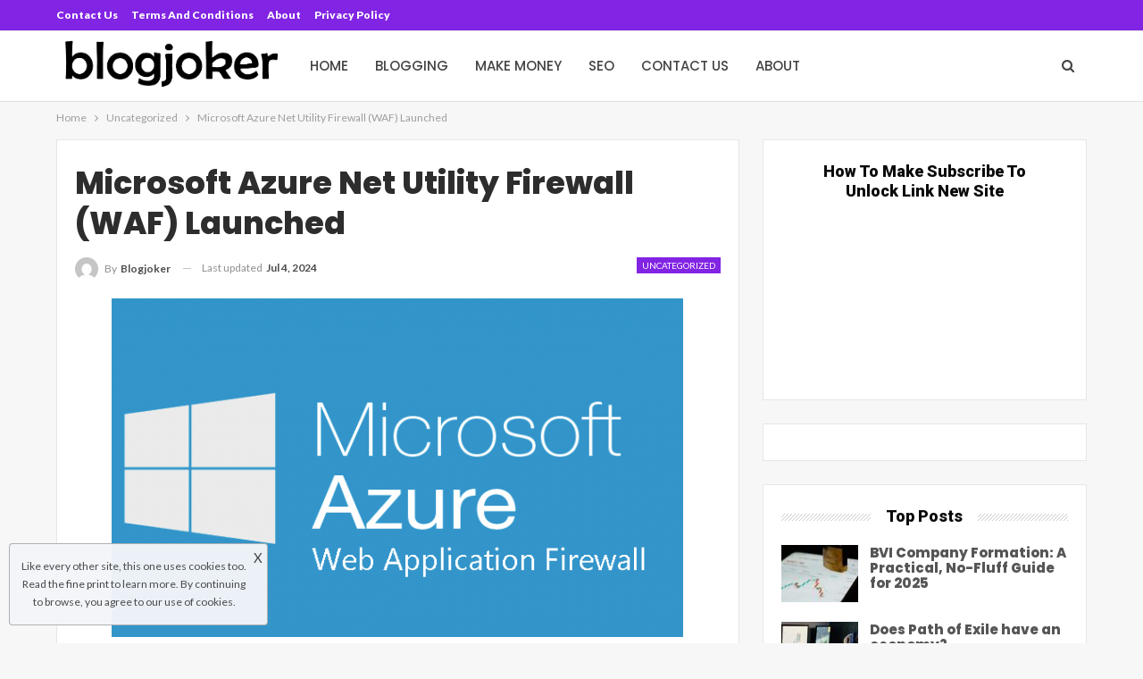

--- FILE ---
content_type: text/html; charset=UTF-8
request_url: https://blogjoker.com/microsoft-azure-net-utility-firewall-waf-launched-2/
body_size: 17348
content:
	<!DOCTYPE html>
		<!--[if IE 8]>
	<html class="ie ie8" lang="en-US"> <![endif]-->
	<!--[if IE 9]>
	<html class="ie ie9" lang="en-US"> <![endif]-->
	<!--[if gt IE 9]><!-->
<html lang="en-US"> <!--<![endif]-->
	<head>
				<meta charset="UTF-8">
		<meta http-equiv="X-UA-Compatible" content="IE=edge">
		<meta name="viewport" content="width=device-width, initial-scale=1.0">
		<link rel="pingback" href="https://blogjoker.com/xmlrpc.php"/>

		<meta name='robots' content='index, follow, max-image-preview:large, max-snippet:-1, max-video-preview:-1' />

	<!-- This site is optimized with the Yoast SEO plugin v22.7 - https://yoast.com/wordpress/plugins/seo/ -->
	<title>Microsoft Azure Net Utility Firewall (WAF) Launched - blogjoker</title>
	<link rel="canonical" href="https://blogjoker.com/microsoft-azure-net-utility-firewall-waf-launched-2/" />
	<meta property="og:locale" content="en_US" />
	<meta property="og:type" content="article" />
	<meta property="og:title" content="Microsoft Azure Net Utility Firewall (WAF) Launched - blogjoker" />
	<meta property="og:description" content="[ad_1] Not too lengthy after Amazon launched their cloud protection WAF the Microsoft Azure Net Utility Firewall (WAF) has been made typically out there in all public Azure DCs. It’s a superb transfer with the vast majority of web sites and companies shifting into one of many large 3 cloud suppliers (AWS, Google or Azure) [&hellip;]" />
	<meta property="og:url" content="https://blogjoker.com/microsoft-azure-net-utility-firewall-waf-launched-2/" />
	<meta property="og:site_name" content="blogjoker" />
	<meta property="article:published_time" content="2021-05-31T13:52:40+00:00" />
	<meta property="article:modified_time" content="2024-07-04T15:39:23+00:00" />
	<meta property="og:image" content="https://blogjoker.com/wp-content/uploads/2021/05/microsoft-azure-web-application-firewall-waf-launched_60b4e62c349e7.png" />
	<meta property="og:image:width" content="640" />
	<meta property="og:image:height" content="379" />
	<meta property="og:image:type" content="image/png" />
	<meta name="author" content="blogjoker" />
	<meta name="twitter:card" content="summary_large_image" />
	<meta name="twitter:label1" content="Written by" />
	<meta name="twitter:data1" content="blogjoker" />
	<meta name="twitter:label2" content="Est. reading time" />
	<meta name="twitter:data2" content="2 minutes" />
	<script type="application/ld+json" class="yoast-schema-graph">{"@context":"https://schema.org","@graph":[{"@type":"WebPage","@id":"https://blogjoker.com/microsoft-azure-net-utility-firewall-waf-launched-2/","url":"https://blogjoker.com/microsoft-azure-net-utility-firewall-waf-launched-2/","name":"Microsoft Azure Net Utility Firewall (WAF) Launched - blogjoker","isPartOf":{"@id":"https://blogjoker.com/#website"},"primaryImageOfPage":{"@id":"https://blogjoker.com/microsoft-azure-net-utility-firewall-waf-launched-2/#primaryimage"},"image":{"@id":"https://blogjoker.com/microsoft-azure-net-utility-firewall-waf-launched-2/#primaryimage"},"thumbnailUrl":"https://blogjoker.com/wp-content/uploads/2021/05/microsoft-azure-web-application-firewall-waf-launched_60b4e62c349e7.png","datePublished":"2021-05-31T13:52:40+00:00","dateModified":"2024-07-04T15:39:23+00:00","author":{"@id":"https://blogjoker.com/#/schema/person/119a7d38b6d3469c1f3f7f6d3a7027d7"},"breadcrumb":{"@id":"https://blogjoker.com/microsoft-azure-net-utility-firewall-waf-launched-2/#breadcrumb"},"inLanguage":"en-US","potentialAction":[{"@type":"ReadAction","target":["https://blogjoker.com/microsoft-azure-net-utility-firewall-waf-launched-2/"]}]},{"@type":"ImageObject","inLanguage":"en-US","@id":"https://blogjoker.com/microsoft-azure-net-utility-firewall-waf-launched-2/#primaryimage","url":"https://blogjoker.com/wp-content/uploads/2021/05/microsoft-azure-web-application-firewall-waf-launched_60b4e62c349e7.png","contentUrl":"https://blogjoker.com/wp-content/uploads/2021/05/microsoft-azure-web-application-firewall-waf-launched_60b4e62c349e7.png","width":640,"height":379},{"@type":"BreadcrumbList","@id":"https://blogjoker.com/microsoft-azure-net-utility-firewall-waf-launched-2/#breadcrumb","itemListElement":[{"@type":"ListItem","position":1,"name":"Home","item":"https://blogjoker.com/"},{"@type":"ListItem","position":2,"name":"Microsoft Azure Net Utility Firewall (WAF) Launched"}]},{"@type":"WebSite","@id":"https://blogjoker.com/#website","url":"https://blogjoker.com/","name":"blogjoker","description":"Optimization, Monetization, and Revenue Uplift","potentialAction":[{"@type":"SearchAction","target":{"@type":"EntryPoint","urlTemplate":"https://blogjoker.com/?s={search_term_string}"},"query-input":"required name=search_term_string"}],"inLanguage":"en-US"},{"@type":"Person","@id":"https://blogjoker.com/#/schema/person/119a7d38b6d3469c1f3f7f6d3a7027d7","name":"blogjoker","image":{"@type":"ImageObject","inLanguage":"en-US","@id":"https://blogjoker.com/#/schema/person/image/","url":"https://secure.gravatar.com/avatar/957cfcdab98de2730d36893f65442cc9?s=96&d=mm&r=g","contentUrl":"https://secure.gravatar.com/avatar/957cfcdab98de2730d36893f65442cc9?s=96&d=mm&r=g","caption":"blogjoker"},"description":"Full Time blogger and youtuber .","sameAs":["https://blogjoker.com"],"url":"https://blogjoker.com/author/blogjoker/"}]}</script>
	<!-- / Yoast SEO plugin. -->


<link rel='dns-prefetch' href='//fonts.googleapis.com' />
<link rel="alternate" type="application/rss+xml" title="blogjoker &raquo; Feed" href="https://blogjoker.com/feed/" />
<link rel="alternate" type="application/rss+xml" title="blogjoker &raquo; Comments Feed" href="https://blogjoker.com/comments/feed/" />
<link rel="alternate" type="application/rss+xml" title="blogjoker &raquo; Microsoft Azure Net Utility Firewall (WAF) Launched Comments Feed" href="https://blogjoker.com/microsoft-azure-net-utility-firewall-waf-launched-2/feed/" />
<script type="text/javascript">
/* <![CDATA[ */
window._wpemojiSettings = {"baseUrl":"https:\/\/s.w.org\/images\/core\/emoji\/15.0.3\/72x72\/","ext":".png","svgUrl":"https:\/\/s.w.org\/images\/core\/emoji\/15.0.3\/svg\/","svgExt":".svg","source":{"concatemoji":"https:\/\/blogjoker.com\/wp-includes\/js\/wp-emoji-release.min.js?ver=6.5.3"}};
/*! This file is auto-generated */
!function(i,n){var o,s,e;function c(e){try{var t={supportTests:e,timestamp:(new Date).valueOf()};sessionStorage.setItem(o,JSON.stringify(t))}catch(e){}}function p(e,t,n){e.clearRect(0,0,e.canvas.width,e.canvas.height),e.fillText(t,0,0);var t=new Uint32Array(e.getImageData(0,0,e.canvas.width,e.canvas.height).data),r=(e.clearRect(0,0,e.canvas.width,e.canvas.height),e.fillText(n,0,0),new Uint32Array(e.getImageData(0,0,e.canvas.width,e.canvas.height).data));return t.every(function(e,t){return e===r[t]})}function u(e,t,n){switch(t){case"flag":return n(e,"\ud83c\udff3\ufe0f\u200d\u26a7\ufe0f","\ud83c\udff3\ufe0f\u200b\u26a7\ufe0f")?!1:!n(e,"\ud83c\uddfa\ud83c\uddf3","\ud83c\uddfa\u200b\ud83c\uddf3")&&!n(e,"\ud83c\udff4\udb40\udc67\udb40\udc62\udb40\udc65\udb40\udc6e\udb40\udc67\udb40\udc7f","\ud83c\udff4\u200b\udb40\udc67\u200b\udb40\udc62\u200b\udb40\udc65\u200b\udb40\udc6e\u200b\udb40\udc67\u200b\udb40\udc7f");case"emoji":return!n(e,"\ud83d\udc26\u200d\u2b1b","\ud83d\udc26\u200b\u2b1b")}return!1}function f(e,t,n){var r="undefined"!=typeof WorkerGlobalScope&&self instanceof WorkerGlobalScope?new OffscreenCanvas(300,150):i.createElement("canvas"),a=r.getContext("2d",{willReadFrequently:!0}),o=(a.textBaseline="top",a.font="600 32px Arial",{});return e.forEach(function(e){o[e]=t(a,e,n)}),o}function t(e){var t=i.createElement("script");t.src=e,t.defer=!0,i.head.appendChild(t)}"undefined"!=typeof Promise&&(o="wpEmojiSettingsSupports",s=["flag","emoji"],n.supports={everything:!0,everythingExceptFlag:!0},e=new Promise(function(e){i.addEventListener("DOMContentLoaded",e,{once:!0})}),new Promise(function(t){var n=function(){try{var e=JSON.parse(sessionStorage.getItem(o));if("object"==typeof e&&"number"==typeof e.timestamp&&(new Date).valueOf()<e.timestamp+604800&&"object"==typeof e.supportTests)return e.supportTests}catch(e){}return null}();if(!n){if("undefined"!=typeof Worker&&"undefined"!=typeof OffscreenCanvas&&"undefined"!=typeof URL&&URL.createObjectURL&&"undefined"!=typeof Blob)try{var e="postMessage("+f.toString()+"("+[JSON.stringify(s),u.toString(),p.toString()].join(",")+"));",r=new Blob([e],{type:"text/javascript"}),a=new Worker(URL.createObjectURL(r),{name:"wpTestEmojiSupports"});return void(a.onmessage=function(e){c(n=e.data),a.terminate(),t(n)})}catch(e){}c(n=f(s,u,p))}t(n)}).then(function(e){for(var t in e)n.supports[t]=e[t],n.supports.everything=n.supports.everything&&n.supports[t],"flag"!==t&&(n.supports.everythingExceptFlag=n.supports.everythingExceptFlag&&n.supports[t]);n.supports.everythingExceptFlag=n.supports.everythingExceptFlag&&!n.supports.flag,n.DOMReady=!1,n.readyCallback=function(){n.DOMReady=!0}}).then(function(){return e}).then(function(){var e;n.supports.everything||(n.readyCallback(),(e=n.source||{}).concatemoji?t(e.concatemoji):e.wpemoji&&e.twemoji&&(t(e.twemoji),t(e.wpemoji)))}))}((window,document),window._wpemojiSettings);
/* ]]> */
</script>
<style id='wp-emoji-styles-inline-css' type='text/css'>

	img.wp-smiley, img.emoji {
		display: inline !important;
		border: none !important;
		box-shadow: none !important;
		height: 1em !important;
		width: 1em !important;
		margin: 0 0.07em !important;
		vertical-align: -0.1em !important;
		background: none !important;
		padding: 0 !important;
	}
</style>
<link rel='stylesheet' id='wp-block-library-css' href='https://blogjoker.com/wp-includes/css/dist/block-library/style.min.css?ver=6.5.3' type='text/css' media='all' />
<style id='classic-theme-styles-inline-css' type='text/css'>
/*! This file is auto-generated */
.wp-block-button__link{color:#fff;background-color:#32373c;border-radius:9999px;box-shadow:none;text-decoration:none;padding:calc(.667em + 2px) calc(1.333em + 2px);font-size:1.125em}.wp-block-file__button{background:#32373c;color:#fff;text-decoration:none}
</style>
<style id='global-styles-inline-css' type='text/css'>
body{--wp--preset--color--black: #000000;--wp--preset--color--cyan-bluish-gray: #abb8c3;--wp--preset--color--white: #ffffff;--wp--preset--color--pale-pink: #f78da7;--wp--preset--color--vivid-red: #cf2e2e;--wp--preset--color--luminous-vivid-orange: #ff6900;--wp--preset--color--luminous-vivid-amber: #fcb900;--wp--preset--color--light-green-cyan: #7bdcb5;--wp--preset--color--vivid-green-cyan: #00d084;--wp--preset--color--pale-cyan-blue: #8ed1fc;--wp--preset--color--vivid-cyan-blue: #0693e3;--wp--preset--color--vivid-purple: #9b51e0;--wp--preset--gradient--vivid-cyan-blue-to-vivid-purple: linear-gradient(135deg,rgba(6,147,227,1) 0%,rgb(155,81,224) 100%);--wp--preset--gradient--light-green-cyan-to-vivid-green-cyan: linear-gradient(135deg,rgb(122,220,180) 0%,rgb(0,208,130) 100%);--wp--preset--gradient--luminous-vivid-amber-to-luminous-vivid-orange: linear-gradient(135deg,rgba(252,185,0,1) 0%,rgba(255,105,0,1) 100%);--wp--preset--gradient--luminous-vivid-orange-to-vivid-red: linear-gradient(135deg,rgba(255,105,0,1) 0%,rgb(207,46,46) 100%);--wp--preset--gradient--very-light-gray-to-cyan-bluish-gray: linear-gradient(135deg,rgb(238,238,238) 0%,rgb(169,184,195) 100%);--wp--preset--gradient--cool-to-warm-spectrum: linear-gradient(135deg,rgb(74,234,220) 0%,rgb(151,120,209) 20%,rgb(207,42,186) 40%,rgb(238,44,130) 60%,rgb(251,105,98) 80%,rgb(254,248,76) 100%);--wp--preset--gradient--blush-light-purple: linear-gradient(135deg,rgb(255,206,236) 0%,rgb(152,150,240) 100%);--wp--preset--gradient--blush-bordeaux: linear-gradient(135deg,rgb(254,205,165) 0%,rgb(254,45,45) 50%,rgb(107,0,62) 100%);--wp--preset--gradient--luminous-dusk: linear-gradient(135deg,rgb(255,203,112) 0%,rgb(199,81,192) 50%,rgb(65,88,208) 100%);--wp--preset--gradient--pale-ocean: linear-gradient(135deg,rgb(255,245,203) 0%,rgb(182,227,212) 50%,rgb(51,167,181) 100%);--wp--preset--gradient--electric-grass: linear-gradient(135deg,rgb(202,248,128) 0%,rgb(113,206,126) 100%);--wp--preset--gradient--midnight: linear-gradient(135deg,rgb(2,3,129) 0%,rgb(40,116,252) 100%);--wp--preset--font-size--small: 13px;--wp--preset--font-size--medium: 20px;--wp--preset--font-size--large: 36px;--wp--preset--font-size--x-large: 42px;--wp--preset--spacing--20: 0.44rem;--wp--preset--spacing--30: 0.67rem;--wp--preset--spacing--40: 1rem;--wp--preset--spacing--50: 1.5rem;--wp--preset--spacing--60: 2.25rem;--wp--preset--spacing--70: 3.38rem;--wp--preset--spacing--80: 5.06rem;--wp--preset--shadow--natural: 6px 6px 9px rgba(0, 0, 0, 0.2);--wp--preset--shadow--deep: 12px 12px 50px rgba(0, 0, 0, 0.4);--wp--preset--shadow--sharp: 6px 6px 0px rgba(0, 0, 0, 0.2);--wp--preset--shadow--outlined: 6px 6px 0px -3px rgba(255, 255, 255, 1), 6px 6px rgba(0, 0, 0, 1);--wp--preset--shadow--crisp: 6px 6px 0px rgba(0, 0, 0, 1);}:where(.is-layout-flex){gap: 0.5em;}:where(.is-layout-grid){gap: 0.5em;}body .is-layout-flex{display: flex;}body .is-layout-flex{flex-wrap: wrap;align-items: center;}body .is-layout-flex > *{margin: 0;}body .is-layout-grid{display: grid;}body .is-layout-grid > *{margin: 0;}:where(.wp-block-columns.is-layout-flex){gap: 2em;}:where(.wp-block-columns.is-layout-grid){gap: 2em;}:where(.wp-block-post-template.is-layout-flex){gap: 1.25em;}:where(.wp-block-post-template.is-layout-grid){gap: 1.25em;}.has-black-color{color: var(--wp--preset--color--black) !important;}.has-cyan-bluish-gray-color{color: var(--wp--preset--color--cyan-bluish-gray) !important;}.has-white-color{color: var(--wp--preset--color--white) !important;}.has-pale-pink-color{color: var(--wp--preset--color--pale-pink) !important;}.has-vivid-red-color{color: var(--wp--preset--color--vivid-red) !important;}.has-luminous-vivid-orange-color{color: var(--wp--preset--color--luminous-vivid-orange) !important;}.has-luminous-vivid-amber-color{color: var(--wp--preset--color--luminous-vivid-amber) !important;}.has-light-green-cyan-color{color: var(--wp--preset--color--light-green-cyan) !important;}.has-vivid-green-cyan-color{color: var(--wp--preset--color--vivid-green-cyan) !important;}.has-pale-cyan-blue-color{color: var(--wp--preset--color--pale-cyan-blue) !important;}.has-vivid-cyan-blue-color{color: var(--wp--preset--color--vivid-cyan-blue) !important;}.has-vivid-purple-color{color: var(--wp--preset--color--vivid-purple) !important;}.has-black-background-color{background-color: var(--wp--preset--color--black) !important;}.has-cyan-bluish-gray-background-color{background-color: var(--wp--preset--color--cyan-bluish-gray) !important;}.has-white-background-color{background-color: var(--wp--preset--color--white) !important;}.has-pale-pink-background-color{background-color: var(--wp--preset--color--pale-pink) !important;}.has-vivid-red-background-color{background-color: var(--wp--preset--color--vivid-red) !important;}.has-luminous-vivid-orange-background-color{background-color: var(--wp--preset--color--luminous-vivid-orange) !important;}.has-luminous-vivid-amber-background-color{background-color: var(--wp--preset--color--luminous-vivid-amber) !important;}.has-light-green-cyan-background-color{background-color: var(--wp--preset--color--light-green-cyan) !important;}.has-vivid-green-cyan-background-color{background-color: var(--wp--preset--color--vivid-green-cyan) !important;}.has-pale-cyan-blue-background-color{background-color: var(--wp--preset--color--pale-cyan-blue) !important;}.has-vivid-cyan-blue-background-color{background-color: var(--wp--preset--color--vivid-cyan-blue) !important;}.has-vivid-purple-background-color{background-color: var(--wp--preset--color--vivid-purple) !important;}.has-black-border-color{border-color: var(--wp--preset--color--black) !important;}.has-cyan-bluish-gray-border-color{border-color: var(--wp--preset--color--cyan-bluish-gray) !important;}.has-white-border-color{border-color: var(--wp--preset--color--white) !important;}.has-pale-pink-border-color{border-color: var(--wp--preset--color--pale-pink) !important;}.has-vivid-red-border-color{border-color: var(--wp--preset--color--vivid-red) !important;}.has-luminous-vivid-orange-border-color{border-color: var(--wp--preset--color--luminous-vivid-orange) !important;}.has-luminous-vivid-amber-border-color{border-color: var(--wp--preset--color--luminous-vivid-amber) !important;}.has-light-green-cyan-border-color{border-color: var(--wp--preset--color--light-green-cyan) !important;}.has-vivid-green-cyan-border-color{border-color: var(--wp--preset--color--vivid-green-cyan) !important;}.has-pale-cyan-blue-border-color{border-color: var(--wp--preset--color--pale-cyan-blue) !important;}.has-vivid-cyan-blue-border-color{border-color: var(--wp--preset--color--vivid-cyan-blue) !important;}.has-vivid-purple-border-color{border-color: var(--wp--preset--color--vivid-purple) !important;}.has-vivid-cyan-blue-to-vivid-purple-gradient-background{background: var(--wp--preset--gradient--vivid-cyan-blue-to-vivid-purple) !important;}.has-light-green-cyan-to-vivid-green-cyan-gradient-background{background: var(--wp--preset--gradient--light-green-cyan-to-vivid-green-cyan) !important;}.has-luminous-vivid-amber-to-luminous-vivid-orange-gradient-background{background: var(--wp--preset--gradient--luminous-vivid-amber-to-luminous-vivid-orange) !important;}.has-luminous-vivid-orange-to-vivid-red-gradient-background{background: var(--wp--preset--gradient--luminous-vivid-orange-to-vivid-red) !important;}.has-very-light-gray-to-cyan-bluish-gray-gradient-background{background: var(--wp--preset--gradient--very-light-gray-to-cyan-bluish-gray) !important;}.has-cool-to-warm-spectrum-gradient-background{background: var(--wp--preset--gradient--cool-to-warm-spectrum) !important;}.has-blush-light-purple-gradient-background{background: var(--wp--preset--gradient--blush-light-purple) !important;}.has-blush-bordeaux-gradient-background{background: var(--wp--preset--gradient--blush-bordeaux) !important;}.has-luminous-dusk-gradient-background{background: var(--wp--preset--gradient--luminous-dusk) !important;}.has-pale-ocean-gradient-background{background: var(--wp--preset--gradient--pale-ocean) !important;}.has-electric-grass-gradient-background{background: var(--wp--preset--gradient--electric-grass) !important;}.has-midnight-gradient-background{background: var(--wp--preset--gradient--midnight) !important;}.has-small-font-size{font-size: var(--wp--preset--font-size--small) !important;}.has-medium-font-size{font-size: var(--wp--preset--font-size--medium) !important;}.has-large-font-size{font-size: var(--wp--preset--font-size--large) !important;}.has-x-large-font-size{font-size: var(--wp--preset--font-size--x-large) !important;}
.wp-block-navigation a:where(:not(.wp-element-button)){color: inherit;}
:where(.wp-block-post-template.is-layout-flex){gap: 1.25em;}:where(.wp-block-post-template.is-layout-grid){gap: 1.25em;}
:where(.wp-block-columns.is-layout-flex){gap: 2em;}:where(.wp-block-columns.is-layout-grid){gap: 2em;}
.wp-block-pullquote{font-size: 1.5em;line-height: 1.6;}
</style>
<link rel='stylesheet' id='ez-toc-css' href='https://blogjoker.com/wp-content/plugins/easy-table-of-contents/assets/css/screen.min.css?ver=2.0.66.1' type='text/css' media='all' />
<style id='ez-toc-inline-css' type='text/css'>
div#ez-toc-container .ez-toc-title {font-size: 120%;}div#ez-toc-container .ez-toc-title {font-weight: 500;}div#ez-toc-container ul li {font-size: 95%;}div#ez-toc-container ul li {font-weight: 500;}div#ez-toc-container nav ul ul li {font-size: 90%;}
.ez-toc-container-direction {direction: ltr;}.ez-toc-counter ul{counter-reset: item ;}.ez-toc-counter nav ul li a::before {content: counters(item, ".", decimal) ". ";display: inline-block;counter-increment: item;flex-grow: 0;flex-shrink: 0;margin-right: .2em; float: left; }.ez-toc-widget-direction {direction: ltr;}.ez-toc-widget-container ul{counter-reset: item ;}.ez-toc-widget-container nav ul li a::before {content: counters(item, ".", decimal) ". ";display: inline-block;counter-increment: item;flex-grow: 0;flex-shrink: 0;margin-right: .2em; float: left; }
</style>
<link rel='stylesheet' id='better-framework-main-fonts-css' href='https://fonts.googleapis.com/css?family=Lato:400,700,900%7CPoppins:400,800,900,500,600%7CRoboto:900&#038;display=swap' type='text/css' media='all' />
<script type="text/javascript" src="https://blogjoker.com/wp-includes/js/jquery/jquery.min.js?ver=3.7.1" id="jquery-core-js"></script>
<script type="text/javascript" src="https://blogjoker.com/wp-includes/js/jquery/jquery-migrate.min.js?ver=3.4.1" id="jquery-migrate-js"></script>
<!--[if lt IE 9]>
<script type="text/javascript" src="https://blogjoker.com/wp-content/themes/publisher/includes/libs/better-framework/assets/js/html5shiv.min.js?ver=3.11.17" id="bf-html5shiv-js"></script>
<![endif]-->
<!--[if lt IE 9]>
<script type="text/javascript" src="https://blogjoker.com/wp-content/themes/publisher/includes/libs/better-framework/assets/js/respond.min.js?ver=3.11.17" id="bf-respond-js"></script>
<![endif]-->
<link rel="https://api.w.org/" href="https://blogjoker.com/wp-json/" /><link rel="alternate" type="application/json" href="https://blogjoker.com/wp-json/wp/v2/posts/897" /><link rel="EditURI" type="application/rsd+xml" title="RSD" href="https://blogjoker.com/xmlrpc.php?rsd" />
<meta name="generator" content="WordPress 6.5.3" />
<link rel='shortlink' href='https://blogjoker.com/?p=897' />
<link rel="alternate" type="application/json+oembed" href="https://blogjoker.com/wp-json/oembed/1.0/embed?url=https%3A%2F%2Fblogjoker.com%2Fmicrosoft-azure-net-utility-firewall-waf-launched-2%2F" />
<link rel="alternate" type="text/xml+oembed" href="https://blogjoker.com/wp-json/oembed/1.0/embed?url=https%3A%2F%2Fblogjoker.com%2Fmicrosoft-azure-net-utility-firewall-waf-launched-2%2F&#038;format=xml" />
<script type="application/ld+json">{
    "@context": "http://schema.org/",
    "@type": "Organization",
    "@id": "#organization",
    "logo": {
        "@type": "ImageObject",
        "url": "http://blogjoker.com/wp-content/uploads/2021/03/logo.png"
    },
    "url": "https://blogjoker.com/",
    "name": "blogjoker",
    "description": "Optimization, Monetization, and Revenue Uplift"
}</script>
<script type="application/ld+json">{
    "@context": "http://schema.org/",
    "@type": "WebSite",
    "name": "blogjoker",
    "alternateName": "Optimization, Monetization, and Revenue Uplift",
    "url": "https://blogjoker.com/"
}</script>
<script type="application/ld+json">{
    "@context": "http://schema.org/",
    "@type": "BlogPosting",
    "headline": "Microsoft Azure Net Utility Firewall (WAF) Launched",
    "description": "[ad_1]Not too lengthy after Amazon launched their cloud protection WAF the Microsoft Azure Net Utility Firewall (WAF) has been made typically out there in all public Azure DCs.It\u2019s a superb transfer with the vast majority of web sites and companies s",
    "datePublished": "2021-05-31",
    "dateModified": "2024-07-04",
    "author": {
        "@type": "Person",
        "@id": "#person-blogjoker",
        "name": "blogjoker"
    },
    "image": "https://blogjoker.com/wp-content/uploads/2021/05/microsoft-azure-web-application-firewall-waf-launched_60b4e62c349e7.png",
    "interactionStatistic": [
        {
            "@type": "InteractionCounter",
            "interactionType": "http://schema.org/CommentAction",
            "userInteractionCount": "0"
        }
    ],
    "publisher": {
        "@id": "#organization"
    },
    "mainEntityOfPage": "https://blogjoker.com/microsoft-azure-net-utility-firewall-waf-launched-2/"
}</script>
<link rel='stylesheet' id='bf-minifed-css-1' href='https://blogjoker.com/wp-content/bs-booster-cache/e4f2a4470b3aba035b8892bef0ab2450.css' type='text/css' media='all' />
<link rel='stylesheet' id='7.10.0-1768652138' href='https://blogjoker.com/wp-content/bs-booster-cache/f0486be41827ee59d95c7b1987efd78a.css' type='text/css' media='all' />
<link rel="icon" href="https://blogjoker.com/wp-content/uploads/2021/03/cropped-unnamed-2-32x32.png" sizes="32x32" />
<link rel="icon" href="https://blogjoker.com/wp-content/uploads/2021/03/cropped-unnamed-2-192x192.png" sizes="192x192" />
<link rel="apple-touch-icon" href="https://blogjoker.com/wp-content/uploads/2021/03/cropped-unnamed-2-180x180.png" />
<meta name="msapplication-TileImage" content="https://blogjoker.com/wp-content/uploads/2021/03/cropped-unnamed-2-270x270.png" />
	</head>

<body class="post-template-default single single-post postid-897 single-format-standard bs-theme bs-publisher bs-publisher-clean-design active-light-box ltr close-rh page-layout-2-col page-layout-2-col-right full-width main-menu-sticky-smart main-menu-full-width active-ajax-search single-prim-cat-1 single-cat-1  bs-ll-a" dir="ltr">
		<div class="main-wrap content-main-wrap">
			<header id="header" class="site-header header-style-5 full-width" itemscope="itemscope" itemtype="https://schema.org/WPHeader">
		<section class="topbar topbar-style-1 hidden-xs hidden-xs">
	<div class="content-wrap">
		<div class="container">
			<div class="topbar-inner clearfix">

				
				<div class="section-menu">
						<div id="menu-top" class="menu top-menu-wrapper" role="navigation" itemscope="itemscope" itemtype="https://schema.org/SiteNavigationElement">
		<nav class="top-menu-container">

			<ul id="top-navigation" class="top-menu menu clearfix bsm-pure">
				<li id="menu-item-1816" class="menu-item menu-item-type-post_type menu-item-object-page better-anim-fade menu-item-1816"><a href="https://blogjoker.com/contact-us/">Contact us</a></li>
<li id="menu-item-1817" class="menu-item menu-item-type-post_type menu-item-object-page better-anim-fade menu-item-1817"><a href="https://blogjoker.com/terms-and-conditions/">Terms and Conditions</a></li>
<li id="menu-item-1818" class="menu-item menu-item-type-post_type menu-item-object-page better-anim-fade menu-item-1818"><a href="https://blogjoker.com/about/">About</a></li>
<li id="menu-item-1819" class="menu-item menu-item-type-post_type menu-item-object-page better-anim-fade menu-item-1819"><a href="https://blogjoker.com/privacy-policy-2/">Privacy Policy</a></li>
			</ul>

		</nav>
	</div>
				</div>
			</div>
		</div>
	</div>
</section>
		<div class="content-wrap">
			<div class="container">
				<div class="header-inner clearfix">
					<div id="site-branding" class="site-branding">
	<p  id="site-title" class="logo h1 img-logo">
	<a href="https://blogjoker.com/" itemprop="url" rel="home">
					<img id="site-logo" src="http://blogjoker.com/wp-content/uploads/2021/03/logo.png"
			     alt="Publisher"  />

			<span class="site-title">Publisher - Optimization, Monetization, and Revenue Uplift</span>
				</a>
</p>
</div><!-- .site-branding -->
<nav id="menu-main" class="menu main-menu-container  show-search-item menu-actions-btn-width-1" role="navigation" itemscope="itemscope" itemtype="https://schema.org/SiteNavigationElement">
			<div class="menu-action-buttons width-1">
							<div class="search-container close">
					<span class="search-handler"><i class="fa fa-search"></i></span>

					<div class="search-box clearfix">
						<form role="search" method="get" class="search-form clearfix" action="https://blogjoker.com">
	<input type="search" class="search-field"
	       placeholder="Search..."
	       value="" name="s"
	       title="Search for:"
	       autocomplete="off">
	<input type="submit" class="search-submit" value="Search">
</form><!-- .search-form -->
					</div>
				</div>
						</div>
			<ul id="main-navigation" class="main-menu menu bsm-pure clearfix">
		<li id="menu-item-511" class="menu-item menu-item-type-custom menu-item-object-custom menu-item-home better-anim-fade menu-item-511"><a href="https://blogjoker.com/">Home</a></li>
<li id="menu-item-25" class="menu-item menu-item-type-taxonomy menu-item-object-category menu-term-4 better-anim-fade menu-item-25"><a href="https://blogjoker.com/category/blogging/">Blogging</a></li>
<li id="menu-item-73" class="menu-item menu-item-type-taxonomy menu-item-object-category menu-term-5 better-anim-fade menu-item-73"><a href="https://blogjoker.com/category/make-money/">Make Money</a></li>
<li id="menu-item-110" class="menu-item menu-item-type-taxonomy menu-item-object-category menu-term-7 better-anim-fade menu-item-110"><a href="https://blogjoker.com/category/seo/">SEO</a></li>
<li id="menu-item-115" class="menu-item menu-item-type-post_type menu-item-object-page better-anim-fade menu-item-115"><a href="https://blogjoker.com/contact-us/">Contact us</a></li>
<li id="menu-item-111" class="menu-item menu-item-type-post_type menu-item-object-page better-anim-fade menu-item-111"><a href="https://blogjoker.com/about/">About</a></li>
	</ul><!-- #main-navigation -->
</nav><!-- .main-menu-container -->
				</div>
			</div>
		</div>
	</header><!-- .header -->
	<div class="rh-header clearfix light deferred-block-exclude">
		<div class="rh-container clearfix">

			<div class="menu-container close">
				<span class="menu-handler"><span class="lines"></span></span>
			</div><!-- .menu-container -->

			<div class="logo-container rh-img-logo">
				<a href="https://blogjoker.com/" itemprop="url" rel="home">
											<img src="http://blogjoker.com/wp-content/uploads/2021/03/logo.png"
						     alt="blogjoker"  />				</a>
			</div><!-- .logo-container -->
		</div><!-- .rh-container -->
	</div><!-- .rh-header -->
<nav role="navigation" aria-label="Breadcrumbs" class="bf-breadcrumb clearfix bc-top-style"><div class="container bf-breadcrumb-container"><ul class="bf-breadcrumb-items" itemscope itemtype="http://schema.org/BreadcrumbList"><meta name="numberOfItems" content="3" /><meta name="itemListOrder" content="Ascending" /><li itemprop="itemListElement" itemscope itemtype="http://schema.org/ListItem" class="bf-breadcrumb-item bf-breadcrumb-begin"><a itemprop="item" href="https://blogjoker.com" rel="home"><span itemprop="name">Home</span></a><meta itemprop="position" content="1" /></li><li itemprop="itemListElement" itemscope itemtype="http://schema.org/ListItem" class="bf-breadcrumb-item"><a itemprop="item" href="https://blogjoker.com/category/uncategorized/" ><span itemprop="name">Uncategorized</span></a><meta itemprop="position" content="2" /></li><li itemprop="itemListElement" itemscope itemtype="http://schema.org/ListItem" class="bf-breadcrumb-item bf-breadcrumb-end"><span itemprop="name">Microsoft Azure Net Utility Firewall (WAF) Launched</span><meta itemprop="item" content="https://blogjoker.com/microsoft-azure-net-utility-firewall-waf-launched-2/"/><meta itemprop="position" content="3" /></li></ul></div></nav><div class="content-wrap">
		<main id="content" class="content-container">

		<div class="container layout-2-col layout-2-col-1 layout-right-sidebar layout-bc-before post-template-1">
			<div class="row main-section">
										<div class="col-sm-8 content-column">
								<div class="single-container">
		<article id="post-897" class="post-897 post type-post status-publish format-standard has-post-thumbnail  category-uncategorized single-post-content has-thumbnail">
						<div class="post-header post-tp-1-header">
									<h1 class="single-post-title">
						<span class="post-title" itemprop="headline">Microsoft Azure Net Utility Firewall (WAF) Launched</span></h1>
										<div class="post-meta-wrap clearfix">
						<div class="term-badges "><span class="term-badge term-1"><a href="https://blogjoker.com/category/uncategorized/">Uncategorized</a></span></div><div class="post-meta single-post-meta">
			<a href="https://blogjoker.com/author/blogjoker/"
		   title="Browse Author Articles"
		   class="post-author-a post-author-avatar">
			<img alt=''  data-src='https://secure.gravatar.com/avatar/957cfcdab98de2730d36893f65442cc9?s=26&d=mm&r=g' class='avatar avatar-26 photo avatar-default' height='26' width='26' /><span class="post-author-name">By <b>blogjoker</b></span>		</a>
					<span class="time"><time class="post-published updated"
			                         datetime="2024-07-04T15:39:23+00:00">Last updated <b>Jul 4, 2024</b></time></span>
			</div>
					</div>
									<div class="single-featured">
					<a class="post-thumbnail open-lightbox" href="https://blogjoker.com/wp-content/uploads/2021/05/microsoft-azure-web-application-firewall-waf-launched_60b4e62c349e7.png"><img  width="640" height="379" alt="" data-src="https://blogjoker.com/wp-content/uploads/2021/05/microsoft-azure-web-application-firewall-waf-launched_60b4e62c349e7.png">						</a>
										</div>
			</div>
					<div class="post-share single-post-share top-share clearfix style-1">
			<div class="post-share-btn-group">
							</div>
						<div class="share-handler-wrap ">
				<span class="share-handler post-share-btn rank-default">
					<i class="bf-icon  fa fa-share-alt"></i>						<b class="text">Share</b>
										</span>
				<span class="social-item facebook"><a href="https://www.facebook.com/sharer.php?u=https%3A%2F%2Fblogjoker.com%2Fmicrosoft-azure-net-utility-firewall-waf-launched-2%2F" target="_blank" rel="nofollow noreferrer" class="bs-button-el" onclick="window.open(this.href, 'share-facebook','left=50,top=50,width=600,height=320,toolbar=0'); return false;"><span class="icon"><i class="bf-icon fa fa-facebook"></i></span></a></span><span class="social-item twitter"><a href="https://twitter.com/share?text=Microsoft Azure Net Utility Firewall (WAF) Launched&url=https%3A%2F%2Fblogjoker.com%2Fmicrosoft-azure-net-utility-firewall-waf-launched-2%2F" target="_blank" rel="nofollow noreferrer" class="bs-button-el" onclick="window.open(this.href, 'share-twitter','left=50,top=50,width=600,height=320,toolbar=0'); return false;"><span class="icon"><i class="bf-icon fa fa-twitter"></i></span></a></span><span class="social-item google_plus"><a href="https://plus.google.com/share?url=https%3A%2F%2Fblogjoker.com%2Fmicrosoft-azure-net-utility-firewall-waf-launched-2%2F" target="_blank" rel="nofollow noreferrer" class="bs-button-el" onclick="window.open(this.href, 'share-google_plus','left=50,top=50,width=600,height=320,toolbar=0'); return false;"><span class="icon"><i class="bf-icon fa fa-google"></i></span></a></span><span class="social-item reddit"><a href="https://reddit.com/submit?url=https%3A%2F%2Fblogjoker.com%2Fmicrosoft-azure-net-utility-firewall-waf-launched-2%2F&title=Microsoft Azure Net Utility Firewall (WAF) Launched" target="_blank" rel="nofollow noreferrer" class="bs-button-el" onclick="window.open(this.href, 'share-reddit','left=50,top=50,width=600,height=320,toolbar=0'); return false;"><span class="icon"><i class="bf-icon fa fa-reddit-alien"></i></span></a></span><span class="social-item whatsapp"><a href="whatsapp://send?text=Microsoft Azure Net Utility Firewall (WAF) Launched %0A%0A https%3A%2F%2Fblogjoker.com%2Fmicrosoft-azure-net-utility-firewall-waf-launched-2%2F" target="_blank" rel="nofollow noreferrer" class="bs-button-el" onclick="window.open(this.href, 'share-whatsapp','left=50,top=50,width=600,height=320,toolbar=0'); return false;"><span class="icon"><i class="bf-icon fa fa-whatsapp"></i></span></a></span><span class="social-item pinterest"><a href="https://pinterest.com/pin/create/button/?url=https%3A%2F%2Fblogjoker.com%2Fmicrosoft-azure-net-utility-firewall-waf-launched-2%2F&media=https://blogjoker.com/wp-content/uploads/2021/05/microsoft-azure-web-application-firewall-waf-launched_60b4e62c349e7.png&description=Microsoft Azure Net Utility Firewall (WAF) Launched" target="_blank" rel="nofollow noreferrer" class="bs-button-el" onclick="window.open(this.href, 'share-pinterest','left=50,top=50,width=600,height=320,toolbar=0'); return false;"><span class="icon"><i class="bf-icon fa fa-pinterest"></i></span></a></span><span class="social-item email"><a href="mailto:?subject=Microsoft Azure Net Utility Firewall (WAF) Launched&body=https%3A%2F%2Fblogjoker.com%2Fmicrosoft-azure-net-utility-firewall-waf-launched-2%2F" target="_blank" rel="nofollow noreferrer" class="bs-button-el" onclick="window.open(this.href, 'share-email','left=50,top=50,width=600,height=320,toolbar=0'); return false;"><span class="icon"><i class="bf-icon fa fa-envelope-open"></i></span></a></span></div>		</div>
					<div class="entry-content clearfix single-post-content">
				<p>[ad_1]</p>
<div id="">
<p>Not too lengthy after <a href="https://www.darknet.org.uk/2015/10/amazon-aws-web-application-firewall-waf-launched/" target="_blank" rel="external noopener noreferrer" data-wpel-link="external">Amazon launched their cloud protection WAF</a> the Microsoft Azure Net Utility Firewall (WAF) has been made typically out there in all public Azure DCs.</p>
<p><img class="aligncenter size-medium wp-image-4482"  data-src="https://geekychild.com/wp-content/uploads/microsoft-azure-web-application-firewall-waf-launched_60b4e62c349e7.png" alt="Microsoft Azure Web Application Firewall (WAF) Launched" width="640" height="379" /></p>
<p>It’s a superb transfer with the vast majority of web sites and companies shifting into one of many large 3 cloud suppliers (AWS, Google or Azure) and the overwhelming majority of assaults coming from the identical few patterns (SQL Injection, XSS and so forth). A WAF can mitigate towards quite a lot of that with out an excessive amount of fear of false positives.</p>
<blockquote><p>Microsoft is making it tougher for cyber-attackers to focus on net functions hosted on its Azure cloud computing platform.</p>
<p>Azure Net Utility Firewall (WAF), a element of the corporate’s Azure Utility Gateway providing, is now typically out there in all public Azure information heart areas. Azure Utility Gateway is a cloud-based HTTP (Hypertext Switch Protocol) load-balancing and SSL (Safe Sockets Layer) offloading system that allows companies to construct and ship scalable and safe net functions.</p>
<p>With the addition of the Net Utility Firewall, prospects can now fortify their functions, making them much less inclined to cross-site scripting assaults, SQL injection and different strategies of exploiting or disrupting net functions. The firewall gives safety for as much as 20 web sites per gateway.</p>
<p>In its evaluation of net safety panorama for the fourth quarter of 2016, Akamai discovered that SQL injection was answerable for 51 p.c of all net software assaults. Because the time period suggests, SQL injection includes inserting or “injecting” code into database-driven functions for the needs of tampering with information, extracting info and different actions that pose a danger to delicate or important enterprise information.</p></blockquote>
<p>The Azure WAF is a part of their Utility Gateway and is now out there throughout all public information heart areas.</p>
<p>As with most issues Microsoft it appears to be a bit extra automated and a bit much less guide than the AWS choice which is principally only a glorified regex engine you need to configure your self.</p>
<blockquote><p>Along with blocking SQL injection and cross-site scripting makes an attempt, Azure Net Utility Firewall can cease different frequent assault strategies like distant file inclusion, command injection and HTTP request smuggling and response splitting, defined Yousef Khalidi, company vice chairman of Azure Networking at Microsoft, in a March 30 weblog publish.</p>
<p>It may well additionally thwart assaults that rely upon HTTP protocol anomalies and violations, together with misconfigured Apache and Web Info Providers (IIS) deployments, amongst different servers and functions concerned in delivering an online software.</p>
<p>Automated instruments like bots and crawlers are equally blocked. Lastly, the firewall helps prospects stand as much as debilitating HTTP denial-of-service assaults, added Khalidi.</p>
<p>Packing an enormous punch, courtesy of huge armies of compromised PCs and Web of Issues (IoT) gadgets, denial-of-service assaults have emerged into one of many main threats affecting right this moment’s web-facing companies.</p>
<p>Final September, a web site belonging to famend safety blogger Brian Krebs was hit with a large distributed denial-of-service (DDoS) assault that overwhelmed his web site with 665 Gbps of disruptive visitors.</p>
<p>The dimensions of the assault compelled Akamai, the content material supply community who supplied DDoS safety to the weblog, to drop its assist Krebs. Across the similar time, French cloud computing firm OVH reported a DDoS assault approaching 1 Tbps.</p></blockquote>
<p><strong>Related Tools:</strong> For WordPress users looking to enhance security further, incorporating tools like <a href="https://getwpcaptcha.com" target="_new" rel="noreferrer noopener">WP Captcha</a> can provide an additional layer of defense against bot and spam activities, ensuring a more secure and seamless user experience.</p>
<p>It additionally by default mitigates towards extra forms of assaults, and a few frequent misconfigurations – which you see quite a lot of within the cloud area (<a href="https://www.darknet.org.uk/tag/mongodb/" target="_blank" rel="external noopener noreferrer" data-wpel-link="external">hello MongoDB</a>).</p>
<p>Now we’ll have to attend and see if Google Cloud Platform comes out with an analogous providing, then they are going to all be on par once more.</p>
<p>Supply: <a href="http://www.eweek.com/security/microsoft-thwarts-cyber-attacks-with-azure-web-application-firewall" target="_blank" rel="external noopener noreferrer" data-wpel-link="external">eWeek</a></p>
</div>
<p><script async defer crossorigin="anonymous" src="https://connect.facebook.net/en_GB/sdk.js#xfbml=1&#038;version=v8.0&#038;appId=282229742938558" nonce="A4JwUp1W"></script></p>
<p>[ad_2]</p>
<p><a href="https://geekychild.com/hack-penetration-tool/web-hack-tools/microsoft-azure-web-application-firewall-waf-launched-34/">Source link </a></p>
			</div>

						<div class="post-share single-post-share bottom-share clearfix style-1">
			<div class="post-share-btn-group">
							</div>
						<div class="share-handler-wrap ">
				<span class="share-handler post-share-btn rank-default">
					<i class="bf-icon  fa fa-share-alt"></i>						<b class="text">Share</b>
										</span>
				<span class="social-item facebook has-title"><a href="https://www.facebook.com/sharer.php?u=https%3A%2F%2Fblogjoker.com%2Fmicrosoft-azure-net-utility-firewall-waf-launched-2%2F" target="_blank" rel="nofollow noreferrer" class="bs-button-el" onclick="window.open(this.href, 'share-facebook','left=50,top=50,width=600,height=320,toolbar=0'); return false;"><span class="icon"><i class="bf-icon fa fa-facebook"></i></span><span class="item-title">Facebook</span></a></span><span class="social-item twitter has-title"><a href="https://twitter.com/share?text=Microsoft Azure Net Utility Firewall (WAF) Launched&url=https%3A%2F%2Fblogjoker.com%2Fmicrosoft-azure-net-utility-firewall-waf-launched-2%2F" target="_blank" rel="nofollow noreferrer" class="bs-button-el" onclick="window.open(this.href, 'share-twitter','left=50,top=50,width=600,height=320,toolbar=0'); return false;"><span class="icon"><i class="bf-icon fa fa-twitter"></i></span><span class="item-title">Twitter</span></a></span><span class="social-item google_plus has-title"><a href="https://plus.google.com/share?url=https%3A%2F%2Fblogjoker.com%2Fmicrosoft-azure-net-utility-firewall-waf-launched-2%2F" target="_blank" rel="nofollow noreferrer" class="bs-button-el" onclick="window.open(this.href, 'share-google_plus','left=50,top=50,width=600,height=320,toolbar=0'); return false;"><span class="icon"><i class="bf-icon fa fa-google"></i></span><span class="item-title">Google+</span></a></span><span class="social-item reddit has-title"><a href="https://reddit.com/submit?url=https%3A%2F%2Fblogjoker.com%2Fmicrosoft-azure-net-utility-firewall-waf-launched-2%2F&title=Microsoft Azure Net Utility Firewall (WAF) Launched" target="_blank" rel="nofollow noreferrer" class="bs-button-el" onclick="window.open(this.href, 'share-reddit','left=50,top=50,width=600,height=320,toolbar=0'); return false;"><span class="icon"><i class="bf-icon fa fa-reddit-alien"></i></span><span class="item-title">ReddIt</span></a></span><span class="social-item whatsapp has-title"><a href="whatsapp://send?text=Microsoft Azure Net Utility Firewall (WAF) Launched %0A%0A https%3A%2F%2Fblogjoker.com%2Fmicrosoft-azure-net-utility-firewall-waf-launched-2%2F" target="_blank" rel="nofollow noreferrer" class="bs-button-el" onclick="window.open(this.href, 'share-whatsapp','left=50,top=50,width=600,height=320,toolbar=0'); return false;"><span class="icon"><i class="bf-icon fa fa-whatsapp"></i></span><span class="item-title">WhatsApp</span></a></span><span class="social-item pinterest has-title"><a href="https://pinterest.com/pin/create/button/?url=https%3A%2F%2Fblogjoker.com%2Fmicrosoft-azure-net-utility-firewall-waf-launched-2%2F&media=https://blogjoker.com/wp-content/uploads/2021/05/microsoft-azure-web-application-firewall-waf-launched_60b4e62c349e7.png&description=Microsoft Azure Net Utility Firewall (WAF) Launched" target="_blank" rel="nofollow noreferrer" class="bs-button-el" onclick="window.open(this.href, 'share-pinterest','left=50,top=50,width=600,height=320,toolbar=0'); return false;"><span class="icon"><i class="bf-icon fa fa-pinterest"></i></span><span class="item-title">Pinterest</span></a></span><span class="social-item email has-title"><a href="mailto:?subject=Microsoft Azure Net Utility Firewall (WAF) Launched&body=https%3A%2F%2Fblogjoker.com%2Fmicrosoft-azure-net-utility-firewall-waf-launched-2%2F" target="_blank" rel="nofollow noreferrer" class="bs-button-el" onclick="window.open(this.href, 'share-email','left=50,top=50,width=600,height=320,toolbar=0'); return false;"><span class="icon"><i class="bf-icon fa fa-envelope-open"></i></span><span class="item-title">Email</span></a></span></div>		</div>
				</article>
		<section class="post-author clearfix">
		<a href="https://blogjoker.com/author/blogjoker/"
	   title="Browse Author Articles">
		<span class="post-author-avatar" itemprop="image"><img alt=''  data-src='https://secure.gravatar.com/avatar/957cfcdab98de2730d36893f65442cc9?s=80&d=mm&r=g' class='avatar avatar-80 photo avatar-default' height='80' width='80' /></span>
	</a>

	<div class="author-title heading-typo">
		<a class="post-author-url" href="https://blogjoker.com/author/blogjoker/"><span class="post-author-name">blogjoker</span></a>

					<span class="title-counts">1485 posts</span>
		
					<span class="title-counts">0 comments</span>
			</div>

	<div class="author-links">
				<ul class="author-social-icons">
							<li class="social-item site">
					<a href="https://blogjoker.com"
					   target="_blank"
					   rel="nofollow noreferrer"><i class="fa fa-globe"></i></a>
				</li>
						</ul>
			</div>

	<div class="post-author-bio" itemprop="description">
		<p>Full Time blogger and youtuber .</p>
	</div>

</section>
	<section class="next-prev-post clearfix">

					<div class="prev-post">
				<p class="pre-title heading-typo"><i
							class="fa fa-arrow-left"></i> Prev Post				</p>
				<p class="title heading-typo"><a href="https://blogjoker.com/single-restaurant-v4-0-android-user-delivery-boy-apps-with-laravel-admin-panel/" rel="prev">Single Restaurant v4.0 &#8211; Android User &#038; Delivery Boy Apps With Laravel Admin Panel</a></p>
			</div>
		
					<div class="next-post">
				<p class="pre-title heading-typo">Next Post <i
							class="fa fa-arrow-right"></i></p>
				<p class="title heading-typo"><a href="https://blogjoker.com/onelogin-hack-encrypted-information-compromised/" rel="next">OneLogin Hack – Encrypted Information Compromised</a></p>
			</div>
		
	</section>
	</div>
<div class="post-related">

	<div class="section-heading sh-t4 sh-s1 multi-tab">

					<a href="#relatedposts_973364072_1" class="main-link active"
			   data-toggle="tab">
				<span
						class="h-text related-posts-heading">You might also like</span>
			</a>
			<a href="#relatedposts_973364072_2" class="other-link" data-toggle="tab"
			   data-deferred-event="shown.bs.tab"
			   data-deferred-init="relatedposts_973364072_2">
				<span
						class="h-text related-posts-heading">More from author</span>
			</a>
		
	</div>

		<div class="tab-content">
		<div class="tab-pane bs-tab-anim bs-tab-animated active"
		     id="relatedposts_973364072_1">
			
					<div class="bs-pagination-wrapper main-term-none next_prev ">
			<div class="listing listing-thumbnail listing-tb-2 clearfix  scolumns-3 simple-grid include-last-mobile">
	<div  class="post-6873 type-post format-standard has-post-thumbnail   listing-item listing-item-thumbnail listing-item-tb-2 main-term-1">
<div class="item-inner clearfix">
			<div class="featured featured-type-featured-image">
			<div class="term-badges floated"><span class="term-badge term-1"><a href="https://blogjoker.com/category/uncategorized/">Uncategorized</a></span></div>			<a  alt="Is NordVPN Safer Than Surfshark" title="Is NordVPN Safer Than Surfshark?" data-src="https://blogjoker.com/wp-content/uploads/2025/01/is-nordvpn-safer-than-surfshark-210x136.jpg" data-bs-srcset="{&quot;baseurl&quot;:&quot;https:\/\/blogjoker.com\/wp-content\/uploads\/2025\/01\/&quot;,&quot;sizes&quot;:{&quot;86&quot;:&quot;is-nordvpn-safer-than-surfshark-86x64.jpg&quot;,&quot;210&quot;:&quot;is-nordvpn-safer-than-surfshark-210x136.jpg&quot;,&quot;279&quot;:&quot;is-nordvpn-safer-than-surfshark-279x220.jpg&quot;,&quot;357&quot;:&quot;is-nordvpn-safer-than-surfshark-357x210.jpg&quot;,&quot;750&quot;:&quot;is-nordvpn-safer-than-surfshark-750x430.jpg&quot;,&quot;2560&quot;:&quot;is-nordvpn-safer-than-surfshark-scaled.jpg&quot;}}"					class="img-holder" href="https://blogjoker.com/is-nordvpn-safer-than-surfshark/"></a>
					</div>
	<p class="title">	<a class="post-url" href="https://blogjoker.com/is-nordvpn-safer-than-surfshark/" title="Is NordVPN Safer Than Surfshark?">
			<span class="post-title">
				Is NordVPN Safer Than Surfshark?			</span>
	</a>
	</p></div>
</div >
<div  class="post-6847 type-post format-standard has-post-thumbnail   listing-item listing-item-thumbnail listing-item-tb-2 main-term-1">
<div class="item-inner clearfix">
			<div class="featured featured-type-featured-image">
			<div class="term-badges floated"><span class="term-badge term-1"><a href="https://blogjoker.com/category/uncategorized/">Uncategorized</a></span></div>			<a  title="What if my Amazon Package is too Big for a PO box?" data-src="https://blogjoker.com/wp-content/uploads/2024/12/what-if-my-amazon-package-is-too-big-for-a-po-box-210x136.jpg" data-bs-srcset="{&quot;baseurl&quot;:&quot;https:\/\/blogjoker.com\/wp-content\/uploads\/2024\/12\/&quot;,&quot;sizes&quot;:{&quot;86&quot;:&quot;what-if-my-amazon-package-is-too-big-for-a-po-box-86x64.jpg&quot;,&quot;210&quot;:&quot;what-if-my-amazon-package-is-too-big-for-a-po-box-210x136.jpg&quot;,&quot;279&quot;:&quot;what-if-my-amazon-package-is-too-big-for-a-po-box-279x220.jpg&quot;,&quot;357&quot;:&quot;what-if-my-amazon-package-is-too-big-for-a-po-box-357x210.jpg&quot;,&quot;750&quot;:&quot;what-if-my-amazon-package-is-too-big-for-a-po-box-750x430.jpg&quot;,&quot;1707&quot;:&quot;what-if-my-amazon-package-is-too-big-for-a-po-box-scaled.jpg&quot;}}"					class="img-holder" href="https://blogjoker.com/what-if-my-amazon-package-is-too-big-for-a-po-box/"></a>
					</div>
	<p class="title">	<a class="post-url" href="https://blogjoker.com/what-if-my-amazon-package-is-too-big-for-a-po-box/" title="What if my Amazon Package is too Big for a PO box?">
			<span class="post-title">
				What if my Amazon Package is too Big for a PO box?			</span>
	</a>
	</p></div>
</div >
<div  class="post-6833 type-post format-standard has-post-thumbnail   listing-item listing-item-thumbnail listing-item-tb-2 main-term-1">
<div class="item-inner clearfix">
			<div class="featured featured-type-featured-image">
			<div class="term-badges floated"><span class="term-badge term-1"><a href="https://blogjoker.com/category/uncategorized/">Uncategorized</a></span></div>			<a  alt="How to Install Zuzz.TV on Your Smart TV Step-by-Step Guide" title="How to Install Zuzz.TV on Your Smart TV? Step-by-Step Guide" data-src="https://blogjoker.com/wp-content/uploads/2024/12/how-to-install-zuzztv-on-your-smart-tv-step-by-step-guide-210x136.jpg" data-bs-srcset="{&quot;baseurl&quot;:&quot;https:\/\/blogjoker.com\/wp-content\/uploads\/2024\/12\/&quot;,&quot;sizes&quot;:{&quot;86&quot;:&quot;how-to-install-zuzztv-on-your-smart-tv-step-by-step-guide-86x64.jpg&quot;,&quot;210&quot;:&quot;how-to-install-zuzztv-on-your-smart-tv-step-by-step-guide-210x136.jpg&quot;,&quot;279&quot;:&quot;how-to-install-zuzztv-on-your-smart-tv-step-by-step-guide-279x220.jpg&quot;,&quot;357&quot;:&quot;how-to-install-zuzztv-on-your-smart-tv-step-by-step-guide-357x210.jpg&quot;,&quot;750&quot;:&quot;how-to-install-zuzztv-on-your-smart-tv-step-by-step-guide-750x430.jpg&quot;,&quot;2560&quot;:&quot;how-to-install-zuzztv-on-your-smart-tv-step-by-step-guide-scaled.jpg&quot;}}"					class="img-holder" href="https://blogjoker.com/how-to-install-zuzz-tv-on-your-smart-tv-step-by-step-guide/"></a>
					</div>
	<p class="title">	<a class="post-url" href="https://blogjoker.com/how-to-install-zuzz-tv-on-your-smart-tv-step-by-step-guide/" title="How to Install Zuzz.TV on Your Smart TV? Step-by-Step Guide">
			<span class="post-title">
				How to Install Zuzz.TV on Your Smart TV? Step-by-Step Guide			</span>
	</a>
	</p></div>
</div >
<div  class="post-6829 type-post format-standard has-post-thumbnail   listing-item listing-item-thumbnail listing-item-tb-2 main-term-1">
<div class="item-inner clearfix">
			<div class="featured featured-type-featured-image">
			<div class="term-badges floated"><span class="term-badge term-1"><a href="https://blogjoker.com/category/uncategorized/">Uncategorized</a></span></div>			<a  alt="Canva Split Audio Not Working Try These Solutions" title="Canva Split Audio Not Working? Try These Solutions" data-src="https://blogjoker.com/wp-content/uploads/2024/11/canva-split-audio-not-working-try-these-solutions-210x136.jpg" data-bs-srcset="{&quot;baseurl&quot;:&quot;https:\/\/blogjoker.com\/wp-content\/uploads\/2024\/11\/&quot;,&quot;sizes&quot;:{&quot;86&quot;:&quot;canva-split-audio-not-working-try-these-solutions-86x64.jpg&quot;,&quot;210&quot;:&quot;canva-split-audio-not-working-try-these-solutions-210x136.jpg&quot;,&quot;279&quot;:&quot;canva-split-audio-not-working-try-these-solutions-279x220.jpg&quot;,&quot;357&quot;:&quot;canva-split-audio-not-working-try-these-solutions-357x210.jpg&quot;,&quot;750&quot;:&quot;canva-split-audio-not-working-try-these-solutions-750x430.jpg&quot;,&quot;2560&quot;:&quot;canva-split-audio-not-working-try-these-solutions-scaled.jpg&quot;}}"					class="img-holder" href="https://blogjoker.com/canva-split-audio-not-working-try-these-solutions/"></a>
					</div>
	<p class="title">	<a class="post-url" href="https://blogjoker.com/canva-split-audio-not-working-try-these-solutions/" title="Canva Split Audio Not Working? Try These Solutions">
			<span class="post-title">
				Canva Split Audio Not Working? Try These Solutions			</span>
	</a>
	</p></div>
</div >
	</div>
	
	</div><div class="bs-pagination bs-ajax-pagination next_prev main-term-none clearfix">
			<script>var bs_ajax_paginate_1612045467 = '{"query":{"paginate":"next_prev","count":4,"post_type":"post","posts_per_page":4,"post__not_in":[897],"ignore_sticky_posts":1,"post_status":["publish","private"],"category__in":[1],"_layout":{"state":"1|1|0","page":"2-col-right"}},"type":"wp_query","view":"Publisher::fetch_related_posts","current_page":1,"ajax_url":"\/wp-admin\/admin-ajax.php","remove_duplicates":"0","paginate":"next_prev","_layout":{"state":"1|1|0","page":"2-col-right"},"_bs_pagin_token":"8a4be64"}';</script>				<a class="btn-bs-pagination prev disabled" rel="prev" data-id="1612045467"
				   title="Previous">
					<i class="fa fa-angle-left"
					   aria-hidden="true"></i> Prev				</a>
				<a  rel="next" class="btn-bs-pagination next"
				   data-id="1612045467" title="Next">
					Next <i
							class="fa fa-angle-right" aria-hidden="true"></i>
				</a>
				</div>
		</div>

		<div class="tab-pane bs-tab-anim bs-tab-animated bs-deferred-container"
		     id="relatedposts_973364072_2">
					<div class="bs-pagination-wrapper main-term-none next_prev ">
				<div class="bs-deferred-load-wrapper" id="bsd_relatedposts_973364072_2">
			<script>var bs_deferred_loading_bsd_relatedposts_973364072_2 = '{"query":{"paginate":"next_prev","count":4,"author":1,"post_type":"post","_layout":{"state":"1|1|0","page":"2-col-right"}},"type":"wp_query","view":"Publisher::fetch_other_related_posts","current_page":1,"ajax_url":"\/wp-admin\/admin-ajax.php","remove_duplicates":"0","paginate":"next_prev","_layout":{"state":"1|1|0","page":"2-col-right"},"_bs_pagin_token":"e9c0449"}';</script>
		</div>
		
	</div>		</div>
	</div>
</div>
						</div><!-- .content-column -->
												<div class="col-sm-4 sidebar-column sidebar-column-primary">
							<aside id="sidebar-primary-sidebar" class="sidebar" role="complementary" aria-label="Primary Sidebar Sidebar" itemscope="itemscope" itemtype="https://schema.org/WPSideBar">
	<div id="custom_html-4" class="widget_text  h-ni w-t primary-sidebar-widget widget widget_custom_html"><div class="section-heading sh-t1 sh-s6"><span class="h-text">How to make subscribe to unlock Link new site</span></div><div class="textwidget custom-html-widget"><iframe width="560" height="315" src="https://www.youtube.com/embed/wZQwKK6pezw" title="YouTube video player" frameborder="0" allow="accelerometer; autoplay; clipboard-write; encrypted-media; gyroscope; picture-in-picture" allowfullscreen></iframe></div></div><div id="custom_html-5" class="widget_text  h-ni w-nt primary-sidebar-widget widget widget_custom_html"><div class="textwidget custom-html-widget"></div></div><div id="bs-thumbnail-listing-1-2" class=" h-ni w-t primary-sidebar-widget widget widget_bs-thumbnail-listing-1"><div class=" bs-listing bs-listing-listing-thumbnail-1 bs-listing-single-tab pagination-animate">		<p class="section-heading sh-t1 sh-s6 main-term-14">

		
							<a href="https://blogjoker.com/category/ad-networks/" class="main-link">
							<span class="h-text main-term-14">
								 Top Posts							</span>
				</a>
			
		
		</p>
				<div class="bs-pagination-wrapper main-term-14 next_prev bs-slider-first-item">
			<div class="listing listing-thumbnail listing-tb-1 clearfix columns-1">
		<div class="post-8582 type-post format-standard has-post-thumbnail   listing-item listing-item-thumbnail listing-item-tb-1 main-term-936">
	<div class="item-inner clearfix">
					<div class="featured featured-type-featured-image">
				<a  title="BVI Company Formation: A Practical, No-Fluff Guide for 2025" data-src="https://blogjoker.com/wp-content/uploads/2025/08/a-padlock-on-top-of-a-computer-screen-blockchain-investors-crypto-charts-86x64.jpg" data-bs-srcset="{&quot;baseurl&quot;:&quot;https:\/\/blogjoker.com\/wp-content\/uploads\/2025\/08\/&quot;,&quot;sizes&quot;:{&quot;86&quot;:&quot;a-padlock-on-top-of-a-computer-screen-blockchain-investors-crypto-charts-86x64.jpg&quot;,&quot;210&quot;:&quot;a-padlock-on-top-of-a-computer-screen-blockchain-investors-crypto-charts-210x136.jpg&quot;,&quot;1080&quot;:&quot;a-padlock-on-top-of-a-computer-screen-blockchain-investors-crypto-charts.jpg&quot;}}"						class="img-holder" href="https://blogjoker.com/bvi-company-formation-a-practical-no-fluff-guide-for-2025/"></a>
							</div>
		<p class="title">		<a href="https://blogjoker.com/bvi-company-formation-a-practical-no-fluff-guide-for-2025/" class="post-url post-title">
			BVI Company Formation: A Practical, No-Fluff Guide for 2025		</a>
		</p>	</div>
	</div >
	<div class="post-6866 type-post format-standard has-post-thumbnail   listing-item listing-item-thumbnail listing-item-tb-1 main-term-729">
	<div class="item-inner clearfix">
					<div class="featured featured-type-featured-image">
				<a  alt="gaming featured" title="Does Path of Exile have an economy?" data-src="https://blogjoker.com/wp-content/uploads/2025/01/gaming-featured-86x64.jpg" data-bs-srcset="{&quot;baseurl&quot;:&quot;https:\/\/blogjoker.com\/wp-content\/uploads\/2025\/01\/&quot;,&quot;sizes&quot;:{&quot;86&quot;:&quot;gaming-featured-86x64.jpg&quot;,&quot;210&quot;:&quot;gaming-featured-210x136.jpg&quot;,&quot;2560&quot;:&quot;gaming-featured-scaled.jpg&quot;}}"						class="img-holder" href="https://blogjoker.com/does-path-of-exile-have-an-economy/"></a>
							</div>
		<p class="title">		<a href="https://blogjoker.com/does-path-of-exile-have-an-economy/" class="post-url post-title">
			Does Path of Exile have an economy?		</a>
		</p>	</div>
	</div >
	<div class="post-6859 type-post format-standard has-post-thumbnail   listing-item listing-item-thumbnail listing-item-tb-1 main-term-4">
	<div class="item-inner clearfix">
					<div class="featured featured-type-featured-image">
				<a  alt="instagram logo" title="How to Automatically Share Instagram Posts or Reels to Threads" data-src="https://blogjoker.com/wp-content/uploads/2024/12/instagram-logo-86x64.jpg" data-bs-srcset="{&quot;baseurl&quot;:&quot;https:\/\/blogjoker.com\/wp-content\/uploads\/2024\/12\/&quot;,&quot;sizes&quot;:{&quot;86&quot;:&quot;instagram-logo-86x64.jpg&quot;,&quot;210&quot;:&quot;instagram-logo-210x136.jpg&quot;,&quot;2560&quot;:&quot;instagram-logo-scaled.jpg&quot;}}"						class="img-holder" href="https://blogjoker.com/how-to-automatically-share-instagram-posts-or-reels-to-threads/"></a>
							</div>
		<p class="title">		<a href="https://blogjoker.com/how-to-automatically-share-instagram-posts-or-reels-to-threads/" class="post-url post-title">
			How to Automatically Share Instagram Posts or Reels to&hellip;		</a>
		</p>	</div>
	</div >
	<div class="post-6853 type-post format-standard has-post-thumbnail   listing-item listing-item-thumbnail listing-item-tb-1 main-term-264">
	<div class="item-inner clearfix">
					<div class="featured featured-type-featured-image">
				<a  alt="android logo" title="3 Easy Ways to Turn Up Alarm Volume on Android Phone" data-src="https://blogjoker.com/wp-content/uploads/2024/12/android-logo-86x64.jpg" data-bs-srcset="{&quot;baseurl&quot;:&quot;https:\/\/blogjoker.com\/wp-content\/uploads\/2024\/12\/&quot;,&quot;sizes&quot;:{&quot;86&quot;:&quot;android-logo-86x64.jpg&quot;,&quot;210&quot;:&quot;android-logo-210x136.jpg&quot;,&quot;2560&quot;:&quot;android-logo-scaled.jpg&quot;}}"						class="img-holder" href="https://blogjoker.com/3-easy-ways-to-turn-up-alarm-volume-on-android-phone/"></a>
							</div>
		<p class="title">		<a href="https://blogjoker.com/3-easy-ways-to-turn-up-alarm-volume-on-android-phone/" class="post-url post-title">
			3 Easy Ways to Turn Up Alarm Volume on Android Phone		</a>
		</p>	</div>
	</div >
	<div class="post-6840 type-post format-standard has-post-thumbnail   listing-item listing-item-thumbnail listing-item-tb-1 main-term-4">
	<div class="item-inner clearfix">
					<div class="featured featured-type-featured-image">
				<a  alt="quiz featured" title="How to Delete a Student Quiz Attempt in Moodle?" data-src="https://blogjoker.com/wp-content/uploads/2024/12/quiz-featured-86x64.jpg" data-bs-srcset="{&quot;baseurl&quot;:&quot;https:\/\/blogjoker.com\/wp-content\/uploads\/2024\/12\/&quot;,&quot;sizes&quot;:{&quot;86&quot;:&quot;quiz-featured-86x64.jpg&quot;,&quot;210&quot;:&quot;quiz-featured-210x136.jpg&quot;,&quot;2560&quot;:&quot;quiz-featured-scaled.jpg&quot;}}"						class="img-holder" href="https://blogjoker.com/how-to-delete-a-student-quiz-attempt-in-moodle/"></a>
							</div>
		<p class="title">		<a href="https://blogjoker.com/how-to-delete-a-student-quiz-attempt-in-moodle/" class="post-url post-title">
			How to Delete a Student Quiz Attempt in Moodle?		</a>
		</p>	</div>
	</div >
	<div class="post-6821 type-post format-standard has-post-thumbnail   listing-item listing-item-thumbnail listing-item-tb-1 main-term-4">
	<div class="item-inner clearfix">
					<div class="featured featured-type-featured-image">
				<a  alt="georgia featured" title="Is Georgia getting a stimulus check for 2024?" data-src="https://blogjoker.com/wp-content/uploads/2024/11/georgia-featured-86x64.jpg" data-bs-srcset="{&quot;baseurl&quot;:&quot;https:\/\/blogjoker.com\/wp-content\/uploads\/2024\/11\/&quot;,&quot;sizes&quot;:{&quot;86&quot;:&quot;georgia-featured-86x64.jpg&quot;,&quot;210&quot;:&quot;georgia-featured-210x136.jpg&quot;,&quot;2560&quot;:&quot;georgia-featured-scaled.jpg&quot;}}"						class="img-holder" href="https://blogjoker.com/is-georgia-getting-a-stimulus-check-for-2024/"></a>
							</div>
		<p class="title">		<a href="https://blogjoker.com/is-georgia-getting-a-stimulus-check-for-2024/" class="post-url post-title">
			Is Georgia getting a stimulus check for 2024?		</a>
		</p>	</div>
	</div >
	<div class="post-6815 type-post format-standard has-post-thumbnail   listing-item listing-item-thumbnail listing-item-tb-1 main-term-4">
	<div class="item-inner clearfix">
					<div class="featured featured-type-featured-image">
				<a  alt="photos featured" title="How to Give Credit to a Website Photographer" data-src="https://blogjoker.com/wp-content/uploads/2024/11/photos-featured-86x64.jpg" data-bs-srcset="{&quot;baseurl&quot;:&quot;https:\/\/blogjoker.com\/wp-content\/uploads\/2024\/11\/&quot;,&quot;sizes&quot;:{&quot;86&quot;:&quot;photos-featured-86x64.jpg&quot;,&quot;210&quot;:&quot;photos-featured-210x136.jpg&quot;,&quot;2560&quot;:&quot;photos-featured-scaled.jpg&quot;}}"						class="img-holder" href="https://blogjoker.com/how-to-give-credit-to-a-website-photographer/"></a>
							</div>
		<p class="title">		<a href="https://blogjoker.com/how-to-give-credit-to-a-website-photographer/" class="post-url post-title">
			How to Give Credit to a Website Photographer		</a>
		</p>	</div>
	</div >
	<div class="post-6809 type-post format-standard has-post-thumbnail   listing-item listing-item-thumbnail listing-item-tb-1 main-term-1067">
	<div class="item-inner clearfix">
					<div class="featured featured-type-featured-image">
				<a  alt="wordpress featured" title="How to Create Scroll-Over Interactive Elements in WordPress" data-src="https://blogjoker.com/wp-content/uploads/2024/11/wordpress-featured-86x64.jpg" data-bs-srcset="{&quot;baseurl&quot;:&quot;https:\/\/blogjoker.com\/wp-content\/uploads\/2024\/11\/&quot;,&quot;sizes&quot;:{&quot;86&quot;:&quot;wordpress-featured-86x64.jpg&quot;,&quot;210&quot;:&quot;wordpress-featured-210x136.jpg&quot;,&quot;2560&quot;:&quot;wordpress-featured-scaled.jpg&quot;}}"						class="img-holder" href="https://blogjoker.com/how-to-create-scroll-over-interactive-elements-in-wordpress/"></a>
							</div>
		<p class="title">		<a href="https://blogjoker.com/how-to-create-scroll-over-interactive-elements-in-wordpress/" class="post-url post-title">
			How to Create Scroll-Over Interactive Elements in WordPress		</a>
		</p>	</div>
	</div >
	</div>
	
	</div><div class="bs-pagination bs-ajax-pagination next_prev main-term-14 clearfix">
			<script>var bs_ajax_paginate_828690661 = '{"query":{"category":"14,4,286,936,261,729,5,1163,256,432,7,263,250,264,1067","tag":"","taxonomy":"","post_ids":"","post_type":"","count":"8","order_by":"date","order":"DESC","time_filter":"","offset":"","style":"listing-thumbnail-1","cats-tags-condition":"and","cats-condition":"in","tags-condition":"in","featured_image":"1","ignore_sticky_posts":"1","author_ids":"","disable_duplicate":"0","ad-active":0,"paginate":"next_prev","pagination-show-label":"0","columns":1,"listing-settings":{"thumbnail-type":"featured-image","title-limit":"60","subtitle":"0","subtitle-limit":"0","subtitle-location":"before-meta","show-ranking":"0","meta":{"show":"0","author":"0","date":"0","date-format":"standard","view":"0","share":"0","comment":"0","review":"0"}},"override-listing-settings":"1","_layout":{"state":"1|1|0","page":"2-col-right"}},"type":"bs_post_listing","view":"Publisher_Thumbnail_Listing_1_Shortcode","current_page":1,"ajax_url":"\/wp-admin\/admin-ajax.php","remove_duplicates":"0","query-main-term":"14","paginate":"next_prev","pagination-show-label":"0","override-listing-settings":"1","listing-settings":{"thumbnail-type":"featured-image","title-limit":"60","subtitle":"0","subtitle-limit":"0","subtitle-location":"before-meta","show-ranking":"0","meta":{"show":"0","author":"0","date":"0","date-format":"standard","view":"0","share":"0","comment":"0","review":"0"}},"columns":1,"ad-active":false,"_layout":{"state":"1|1|0","page":"2-col-right"},"_bs_pagin_token":"c18bbf2","data":{"vars":{"post-ranking-offset":8}}}';</script>				<a class="btn-bs-pagination prev disabled" rel="prev" data-id="828690661"
				   title="Previous">
					<i class="fa fa-angle-left"
					   aria-hidden="true"></i> Prev				</a>
				<a  rel="next" class="btn-bs-pagination next"
				   data-id="828690661" title="Next">
					Next <i
							class="fa fa-angle-right" aria-hidden="true"></i>
				</a>
				</div></div></div></aside>
						</div><!-- .primary-sidebar-column -->
									</div><!-- .main-section -->
		</div><!-- .container -->

	</main><!-- main -->
	</div><!-- .content-wrap -->
	<footer id="site-footer" class="site-footer full-width">
				<div class="copy-footer">
			<div class="content-wrap">
				<div class="container">
						<div class="row">
		<div class="col-lg-12">
			<div id="menu-footer" class="menu footer-menu-wrapper" role="navigation" itemscope="itemscope" itemtype="https://schema.org/SiteNavigationElement">
				<nav class="footer-menu-container">
					<ul id="footer-navigation" class="footer-menu menu clearfix">
						<li class="menu-item menu-item-type-post_type menu-item-object-page better-anim-fade menu-item-1816"><a href="https://blogjoker.com/contact-us/">Contact us</a></li>
<li class="menu-item menu-item-type-post_type menu-item-object-page better-anim-fade menu-item-1817"><a href="https://blogjoker.com/terms-and-conditions/">Terms and Conditions</a></li>
<li class="menu-item menu-item-type-post_type menu-item-object-page better-anim-fade menu-item-1818"><a href="https://blogjoker.com/about/">About</a></li>
<li class="menu-item menu-item-type-post_type menu-item-object-page better-anim-fade menu-item-1819"><a href="https://blogjoker.com/privacy-policy-2/">Privacy Policy</a></li>
					</ul>
				</nav>
			</div>
		</div>
	</div>
					<div class="row footer-copy-row">
						<div class="copy-1 col-lg-6 col-md-6 col-sm-6 col-xs-12">
							© 2026 - blogjoker. All Rights Reserved.						</div>
						<div class="copy-2 col-lg-6 col-md-6 col-sm-6 col-xs-12">
													</div>
					</div>
				</div>
			</div>
		</div>
	</footer><!-- .footer -->
		</div><!-- .main-wrap -->
			<span class="back-top"><i class="fa fa-arrow-up"></i></span>

    <style>
        #wf_cookie_notice_wrapper {
            display: none;
            position: fixed;
            height: auto;
            z-index: 100000;
            left: 10px;
            text-align: center;
            bottom: 20px;
            color: rgb(74, 74, 74);
            background-color: rgba(243, 245, 249, 0.96);
            padding: 15px 20px 15px 10px;
            width: 290px;
            max-width: 100%;
            font-size: 12px;
            line-height: 20px;
            border-radius: 4px;
            border: thin solid #1111114d;
        }

        #wf_cookie_notice_dismiss {
            position: absolute;
            top: 5px;
            font-size: 15px;
            right: 5px;
            text-decoration: none;
            padding: 20px;
            margin: -20px;
        }

        #wf_cookie_notice_dismiss:hover {
            zoom: 120%;
        }

        @media (max-width: 480px) {
            #wf_cookie_notice_wrapper {
                width: calc(100% - 30px);
                left: 0;
                margin: 15px;
                bottom: 0;
            }
        }
    </style>

    <script>
        document.addEventListener('DOMContentLoaded', (event) => {
            if (localStorage.getItem("wfcookienotice") === null) {
                setTimeout(function() {
                    document.getElementById('wf_cookie_notice_wrapper').style.display = 'block';
                }, 3000);
            }
            document.getElementById('wf_cookie_notice_dismiss').onclick = function() {
                localStorage.setItem('wfcookienotice', 'accepted');
                document.getElementById('wf_cookie_notice_wrapper').style.display = 'none';
                return false;
            };
        });
    </script>

            <!--- Tooltip player -->
        <style>
            #slContainer .sl-views-wrapper .sl-frame-component .sl-item-background-shade {
                background-color: #000000cf;
            }
        </style>

        <script type='text/javascript'>
            window.Tooltip || function(t, e) {
                var o = {
                    url: "https://cdn.tooltip.io/static/player.js",
                    key: "abe648c8-ae8c-48d6-94d0-583a7abd1b01",
                    async: true
                };

                window.Tooltip = {
                    cs: [],
                    _apiKey: o.key
                };
                for (
                    var r = ["identify", "goal", "updateUserData", "start", "stop", "refresh", "show", "hide", "on"],
                        i = {}, n = 0; n < r.length; n++) {
                    var a = r[n];
                    i[a] = function(t) {
                        return function() {
                            var e = Array.prototype.slice.call(arguments);
                            window.Tooltip.cs.push({
                                method: t,
                                args: e
                            })
                        }
                    }(a)
                }
                window.Tooltip.API = i;
                var n = t.createElement(e),
                    s = t.getElementsByTagName(e)[0];
                n.type = "text/javascript", n.async = o.async, s.parentNode.insertBefore(n, s), n.src = o.url
            }(document, "script");
        </script>
        <!--- Tooltip player -->
        <div id="wf_cookie_notice_wrapper">
        Like every other site, this one uses cookies too. Read the <a href="https://blogjoker.com/privacy-policy-2/" target="_blank" class="wf-cookie-notice-more">fine print</a> to learn more. By continuing to browse, you agree to our use of cookies.<a id="wf_cookie_notice_dismiss" href="#">X</a>
    </div>
<script type="text/javascript" id="publisher-theme-pagination-js-extra">
/* <![CDATA[ */
var bs_pagination_loc = {"loading":"<div class=\"bs-loading\"><div><\/div><div><\/div><div><\/div><div><\/div><div><\/div><div><\/div><div><\/div><div><\/div><div><\/div><\/div>"};
/* ]]> */
</script>
<script type="text/javascript" id="publisher-js-extra">
/* <![CDATA[ */
var publisher_theme_global_loc = {"page":{"boxed":"full-width"},"header":{"style":"style-5","boxed":"full-width"},"ajax_url":"https:\/\/blogjoker.com\/wp-admin\/admin-ajax.php","loading":"<div class=\"bs-loading\"><div><\/div><div><\/div><div><\/div><div><\/div><div><\/div><div><\/div><div><\/div><div><\/div><div><\/div><\/div>","translations":{"tabs_all":"All","tabs_more":"More","lightbox_expand":"Expand the image","lightbox_close":"Close"},"lightbox":{"not_classes":""},"main_menu":{"more_menu":"enable"},"top_menu":{"more_menu":"enable"},"skyscraper":{"sticky_gap":30,"sticky":false,"position":""},"share":{"more":true},"refresh_googletagads":"1","get_locale":"en-US","notification":{"subscribe_msg":"By clicking the subscribe button you will never miss the new articles!","subscribed_msg":"You're subscribed to notifications","subscribe_btn":"Subscribe","subscribed_btn":"Unsubscribe"}};
var publisher_theme_ajax_search_loc = {"ajax_url":"https:\/\/blogjoker.com\/wp-admin\/admin-ajax.php","previewMarkup":"<div class=\"ajax-search-results-wrapper ajax-search-no-product\">\n\t<div class=\"ajax-search-results\">\n\t\t<div class=\"ajax-ajax-posts-list\">\n\t\t\t<div class=\"ajax-posts-column\">\n\t\t\t\t<div class=\"clean-title heading-typo\">\n\t\t\t\t\t<span>Posts<\/span>\n\t\t\t\t<\/div>\n\t\t\t\t<div class=\"posts-lists\" data-section-name=\"posts\"><\/div>\n\t\t\t<\/div>\n\t\t<\/div>\n\t\t<div class=\"ajax-taxonomy-list\">\n\t\t\t<div class=\"ajax-categories-columns\">\n\t\t\t\t<div class=\"clean-title heading-typo\">\n\t\t\t\t\t<span>Categories<\/span>\n\t\t\t\t<\/div>\n\t\t\t\t<div class=\"posts-lists\" data-section-name=\"categories\"><\/div>\n\t\t\t<\/div>\n\t\t\t<div class=\"ajax-tags-columns\">\n\t\t\t\t<div class=\"clean-title heading-typo\">\n\t\t\t\t\t<span>Tags<\/span>\n\t\t\t\t<\/div>\n\t\t\t\t<div class=\"posts-lists\" data-section-name=\"tags\"><\/div>\n\t\t\t<\/div>\n\t\t<\/div>\n\t<\/div>\n<\/div>\n","full_width":"0"};
/* ]]> */
</script>
		<div class="rh-cover noscroll gr-5" >
			<span class="rh-close"></span>
			<div class="rh-panel rh-pm">
				<div class="rh-p-h">
											<span class="user-login">
													<span class="user-avatar user-avatar-icon"><i class="fa fa-user-circle"></i></span>
							Sign in						</span>				</div>

				<div class="rh-p-b">
										<div class="rh-c-m clearfix"></div>

											<form role="search" method="get" class="search-form" action="https://blogjoker.com">
							<input type="search" class="search-field"
							       placeholder="Search..."
							       value="" name="s"
							       title="Search for:"
							       autocomplete="off">
							<input type="submit" class="search-submit" value="">
						</form>
										</div>
			</div>
							<div class="rh-panel rh-p-u">
					<div class="rh-p-h">
						<span class="rh-back-menu"><i></i></span>
					</div>

					<div class="rh-p-b">
						<div id="form_89358_" class="bs-shortcode bs-login-shortcode ">
		<div class="bs-login bs-type-login"  style="display:none">

					<div class="bs-login-panel bs-login-sign-panel bs-current-login-panel">
								<form name="loginform"
				      action="https://blogjoker.com/wp-login.php" method="post">

					
					<div class="login-header">
						<span class="login-icon fa fa-user-circle main-color"></span>
						<p>Welcome, Login to your account.</p>
					</div>
					
					<div class="login-field login-username">
						<input type="text" name="log" id="form_89358_user_login" class="input"
						       value="" size="20"
						       placeholder="Username or Email..." required/>
					</div>

					<div class="login-field login-password">
						<input type="password" name="pwd" id="form_89358_user_pass"
						       class="input"
						       value="" size="20" placeholder="Password..."
						       required/>
					</div>

					
					<div class="login-field">
						<a href="https://blogjoker.com/wp-login.php?action=lostpassword&redirect_to=https%3A%2F%2Fblogjoker.com%2Fmicrosoft-azure-net-utility-firewall-waf-launched-2%2F"
						   class="go-reset-panel">Forget password?</a>

													<span class="login-remember">
							<input class="remember-checkbox" name="rememberme" type="checkbox"
							       id="form_89358_rememberme"
							       value="forever"  />
							<label class="remember-label">Remember me</label>
						</span>
											</div>

					<div class="g-recaptcha" id="g-recaptcha" data-sitekey="6LdnazoaAAAAAEUIj6eNRBQ-7ud5pb45ChlhosXI" data-callback="submitEnable" data-expired-callback="submitDisable"></div>
<script>
    function submitEnable() {
                 var button = document.getElementById('wp-submit');
                 if (button === null) {
                     button = document.getElementById('submit');
                 }
                 if (button !== null) {
                     button.removeAttribute('disabled');
                 }
             }
    function submitDisable() {
                 var button = document.getElementById('wp-submit');
                 if (button === null) {
                     button = document.getElementById('submit');
                 }
                 if (button !== null) {
                     button.setAttribute('disabled','disabled');
                 }
             }
</script>
<noscript>
  <div style="width: 100%; height: 473px;">
      <div style="width: 100%; height: 422px; position: relative;">
          <div style="width: 302px; height: 422px; position: relative;">
              <iframe src="https://www.google.com/recaptcha/api/fallback?k=6LdnazoaAAAAAEUIj6eNRBQ-7ud5pb45ChlhosXI"
                  frameborder="0" title="captcha" scrolling="no"
                  style="width: 302px; height:422px; border-style: none;">
              </iframe>
          </div>
          <div style="width: 100%; height: 60px; border-style: none;
              bottom: 12px; left: 25px; margin: 0px; padding: 0px; right: 25px; background: #f9f9f9; border: 1px solid #c1c1c1; border-radius: 3px;">
              <textarea id="g-recaptcha-response" name="g-recaptcha-response"
                  title="response" class="g-recaptcha-response"
                  style="width: 250px; height: 40px; border: 1px solid #c1c1c1;
                  margin: 10px 25px; padding: 0px; resize: none;" value="">
              </textarea>
          </div>
      </div>
</div><br>
</noscript>

					<div class="login-field login-submit">
						<input type="submit" name="wp-submit"
						       class="button-primary login-btn"
						       value="Log In"/>
						<input type="hidden" name="redirect_to" value="https://blogjoker.com/microsoft-azure-net-utility-firewall-waf-launched-2/"/>
					</div>

									</form>
			</div>

			<div class="bs-login-panel bs-login-reset-panel">

				<span class="go-login-panel"><i
							class="fa fa-angle-left"></i> Sign in</span>

				<div class="bs-login-reset-panel-inner">
					<div class="login-header">
						<span class="login-icon fa fa-support"></span>
						<p>Recover your password.</p>
						<p>A password will be e-mailed to you.</p>
					</div>
										<form name="lostpasswordform" id="form_89358_lostpasswordform"
					      action="https://blogjoker.com/wp-login.php?action=lostpassword"
					      method="post">

						<div class="login-field reset-username">
							<input type="text" name="user_login" class="input" value=""
							       placeholder="Username or Email..."
							       required/>
						</div>

						<div class="g-recaptcha" id="g-recaptcha" data-sitekey="6LdnazoaAAAAAEUIj6eNRBQ-7ud5pb45ChlhosXI" data-callback="submitEnable" data-expired-callback="submitDisable"></div>
<script>
    function submitEnable() {
                 var button = document.getElementById('wp-submit');
                 if (button === null) {
                     button = document.getElementById('submit');
                 }
                 if (button !== null) {
                     button.removeAttribute('disabled');
                 }
             }
    function submitDisable() {
                 var button = document.getElementById('wp-submit');
                 if (button === null) {
                     button = document.getElementById('submit');
                 }
                 if (button !== null) {
                     button.setAttribute('disabled','disabled');
                 }
             }
</script>
<noscript>
  <div style="width: 100%; height: 473px;">
      <div style="width: 100%; height: 422px; position: relative;">
          <div style="width: 302px; height: 422px; position: relative;">
              <iframe src="https://www.google.com/recaptcha/api/fallback?k=6LdnazoaAAAAAEUIj6eNRBQ-7ud5pb45ChlhosXI"
                  frameborder="0" title="captcha" scrolling="no"
                  style="width: 302px; height:422px; border-style: none;">
              </iframe>
          </div>
          <div style="width: 100%; height: 60px; border-style: none;
              bottom: 12px; left: 25px; margin: 0px; padding: 0px; right: 25px; background: #f9f9f9; border: 1px solid #c1c1c1; border-radius: 3px;">
              <textarea id="g-recaptcha-response" name="g-recaptcha-response"
                  title="response" class="g-recaptcha-response"
                  style="width: 250px; height: 40px; border: 1px solid #c1c1c1;
                  margin: 10px 25px; padding: 0px; resize: none;" value="">
              </textarea>
          </div>
      </div>
</div><br>
</noscript>

						<div class="login-field reset-submit">

							<input type="hidden" name="redirect_to" value=""/>
							<input type="submit" name="wp-submit" class="login-btn"
							       value="Send My Password"/>

						</div>
					</form>
				</div>
			</div>
			</div>
	</div>
					</div>
				</div>
						</div>
		<script type="text/javascript" async="async" src="https://blogjoker.com/wp-content/bs-booster-cache/c68311395a32e27c2deda572b2ca1597.js?ver=6.5.3" id="bs-booster-js"></script>
<!-- start Simple Custom CSS and JS -->
 

<!--- Tooltip player -->
<style>#slContainer .sl-views-wrapper .sl-frame-component .sl-item-background-shade { background-color: #000000cf; }</style>
<script type='text/javascript'>
window.Tooltip||function(t,e){var o={
url:"https://cdn.tooltip.io/static/player.js",
key:"b3527f80-0a93-4324-9f43-6243acc7f741",
async:true
};

window.Tooltip={cs:[],_apiKey:o.key};for(
var r=["identify","goal","updateUserData","start","stop","refresh","show","hide","on"],
i={},n=0;n<r.length;n++){var a=r[n];i[a]=function(t){return function(){var e=Array.prototype.slice.call(arguments);
window.Tooltip.cs.push({method:t,args:e})}}(a)}window.Tooltip.API=i;var n=t.createElement(e),s=t.getElementsByTagName(e)[0];
n.type="text/javascript",n.async=o.async,s.parentNode.insertBefore(n,s),n.src=o.url}(document,"script");
</script>
<!--- Tooltip player --><!-- end Simple Custom CSS and JS -->

</body>
</html>